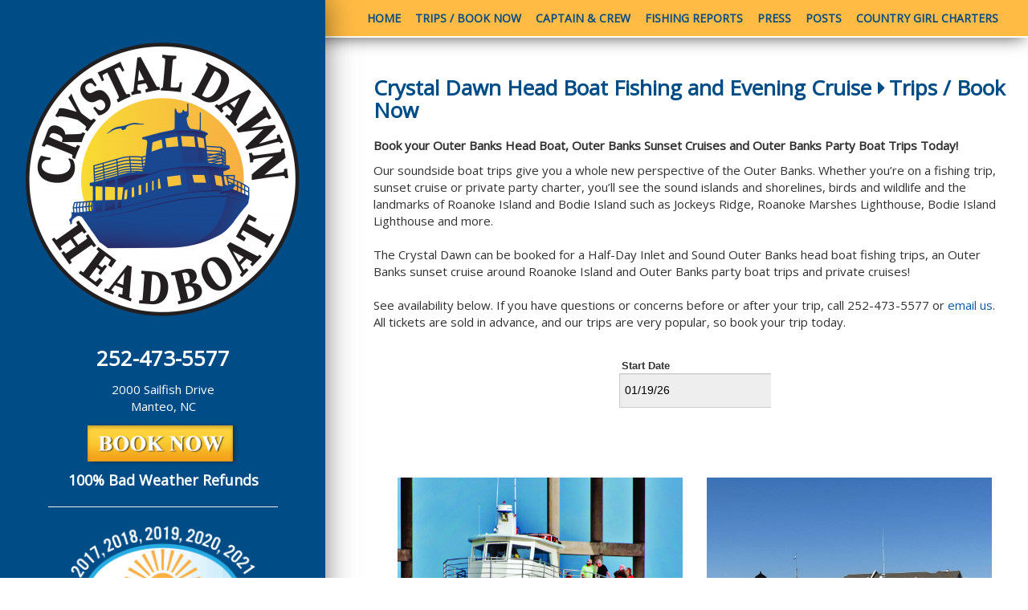

--- FILE ---
content_type: text/html; charset=utf-8
request_url: https://crystaldawnheadboat.com/book
body_size: 8040
content:
<!DOCTYPE html>
<html lang="en" dir="ltr" prefix="fb: http://www.facebook.com/2008/fbml og: http://ogp.me/ns# content: http://purl.org/rss/1.0/modules/content/ dc: http://purl.org/dc/terms/ foaf: http://xmlns.com/foaf/0.1/ rdfs: http://www.w3.org/2000/01/rdf-schema# sioc: http://rdfs.org/sioc/ns# sioct: http://rdfs.org/sioc/types# skos: http://www.w3.org/2004/02/skos/core# xsd: http://www.w3.org/2001/XMLSchema#">
<head profile="http://www.w3.org/1999/xhtml/vocab">
  <meta name="viewport" content="width=device-width,initial-scale=1" />
  <!--[if IE]><![endif]-->
<link rel="dns-prefetch" href="//fonts.gstatic.com" />
<link rel="dns-prefetch" href="//fonts.googleapis.com" />
<link rel="dns-prefetch" href="//maxcdn.bootstrapcdn.com" />
<link rel="dns-prefetch" href="//cdn.jsdelivr.net" />
<link rel="dns-prefetch" href="//connect.facebook.net" />
<link rel="dns-prefetch" href="//ajax.googleapis.com" />
<link rel="dns-prefetch" href="//www.googletagmanager.com" />
<meta http-equiv="Content-Type" content="text/html; charset=utf-8" />
<meta property="fb:app_id" content="2149097238646617" />
<link rel="shortcut icon" href="https://crystaldawnheadboat.com/profiles/oneboat/themes/oneboat_destination/destinations/obxguides/favicon.ico" type="image/vnd.microsoft.icon" />
<meta name="description" content="Book your Outer Banks Head Boat, Outer Banks Sunset Cruises and Outer Banks Party Boat Trips Today! Our soundside boat trips give you a whole new perspective of" />
<meta name="keywords" content="Crystal Dawn Head Boat Fishing and Evening Cruise, outer banks" />
<meta name="referrer" content="unsafe-url" />
<meta name="generator" content="Drupal 7 (http://drupal.org)" />
<link rel="canonical" href="https://crystaldawnheadboat.com/book" />
<meta property="og:description" content="Book your Outer Banks Head Boat, Outer Banks Sunset Cruises and Outer Banks Party Boat Trips Today!..." />
<meta property="og:image" content="https://crystaldawnheadboat.com/sites/default/files/styles/ob_very_large/public/business/4770/page/bookings.png?itok=OwiSC5-w" />
<meta property="og:image:width" content="75" />
<meta property="og:image:height" content="75" />
  <title>Trips / Book Now | Crystal Dawn Head Boat Fishing and Evening Cruise | Outer Banks, NC</title>
  <link type="text/css" rel="stylesheet" href="//fonts.googleapis.com/css?family=Open+Sans|Open+Sans" media="all" />
<link type="text/css" rel="stylesheet" href="https://maxcdn.bootstrapcdn.com/font-awesome/4.7.0/css/font-awesome.min.css" media="all" />
<link type="text/css" rel="stylesheet" href="//fonts.googleapis.com/css?family=Merriweather|PT+Sans:regular,italic,700,700italic&amp;subset=latin-ext" media="all" />
<link type="text/css" rel="stylesheet" href="//cdn.jsdelivr.net/bootstrap/3.3.5/css/bootstrap.min.css" media="all" />
<link type="text/css" rel="stylesheet" href="https://crystaldawnheadboat.com/sites/default/files/advagg_css/css__Sqorolb9Un3Kd7UrXrLY8rknl-ur6Egt0NrxgJEV3BE__HCqj6caP40tkFgGGXkJ--QCM7OiPFdHS55amYlLcT9U__WpGhimGoigMzdFB5bS2uHo1oZVKfM7lMUT_LJxuYv2A.css" media="all" />
<link type="text/css" rel="stylesheet" href="https://crystaldawnheadboat.com/sites/default/files/advagg_css/css__rG1NsY_YlfKShOaWsBqzD7nuc4C7KnI-Hj0ffPX-GBw__yEDV9UndChWMGqQoKyEhP1Iq_ptihM3109rJXnIen_s__WpGhimGoigMzdFB5bS2uHo1oZVKfM7lMUT_LJxuYv2A.css" media="all" />
<link type="text/css" rel="stylesheet" href="https://crystaldawnheadboat.com/sites/default/files/advagg_css/css__PFzhivsRyaZedcqFPew8965WTXSB105E783fHmm4Myo__gj0vTR8h2eYbODXz1u9oa1G-jUAVkN61Nh7iWtQ0amY__WpGhimGoigMzdFB5bS2uHo1oZVKfM7lMUT_LJxuYv2A.css" media="all" />
<link type="text/css" rel="stylesheet" href="/business/4770/custom.css?t=1751050516&amp;t8z6wp" media="all" />
  <!-- HTML5 element support for IE6-8 -->
  <!--[if lt IE 9]>
    <script src="//html5shiv.googlecode.com/svn/trunk/html5.js"></script>
  <![endif]-->
  <script src="//ajax.googleapis.com/ajax/libs/jquery/2.1.4/jquery.min.js"></script>
<script>
<!--//--><![CDATA[//><!--
;function advagg_mod_1(){advagg_mod_1.count=++advagg_mod_1.count||1;try{if(advagg_mod_1.count<=40){window.jQuery||document.write("<script src='/profiles/oneboat/modules/contrib/jquery_update/replace/jquery/2.1/jquery.min.js'>\x3C/script>");advagg_mod_1.count=100}}catch(d){if(advagg_mod_1.count>=40){throw d}
else{window.setTimeout(advagg_mod_1,250)}}};function advagg_mod_1_check(){if(window.jQuery&&window.Drupal&&window.Drupal.settings){advagg_mod_1()}
else{window.setTimeout(advagg_mod_1_check,250)}};advagg_mod_1_check();
//--><!]]>
</script>
<script src="https://crystaldawnheadboat.com/sites/default/files/advagg_js/js__H5AFmq1RrXKsrazzPq_xPQPy4K0wUKqecPjczzRiTgQ__wor4r9P8YTtQ7p6fbywTetZ47Z_orumIfrrhgxrpLus__WpGhimGoigMzdFB5bS2uHo1oZVKfM7lMUT_LJxuYv2A.js"></script>
<script src="https://crystaldawnheadboat.com/sites/default/files/advagg_js/js__jY3-3CF_aW2-zV7M-ZJG0aboHTCHOpI0LqsoubNNRFI__U6WJxWRc0zmUo4u6x5jGB2JqiPWagQBpDHTZSHCDjaE__WpGhimGoigMzdFB5bS2uHo1oZVKfM7lMUT_LJxuYv2A.js"></script>
<script src="https://crystaldawnheadboat.com/sites/default/files/advagg_js/js__o_se2btXIO2vuZuRTbwtqM1ewvX57EZp3cUmrlZsaIM__JUH8b6bPvel4cZj72k5kLzA0izFLh9xsUzioK6O6Zl8__WpGhimGoigMzdFB5bS2uHo1oZVKfM7lMUT_LJxuYv2A.js"></script>
<script async="async" src="https://www.googletagmanager.com/gtag/js?id=UA-318206-75"></script>
<script>
<!--//--><![CDATA[//><!--
jQuery.extend(Drupal.settings, {"basePath":"\/","pathPrefix":"","setHasJsCookie":0,"ajaxPageState":{"theme":"swiss_site_equus","theme_token":"Ubk9LL1J9w_hqfq_HQVNV4VveLr4A8bIn9RuKWLy59E","jquery_version":"2.1","css":{"http:\/\/fonts.googleapis.com\/css?family=Open+Sans|Open+Sans":1,"https:\/\/maxcdn.bootstrapcdn.com\/font-awesome\/4.7.0\/css\/font-awesome.min.css":1,"\/\/fonts.googleapis.com\/css?family=Merriweather|PT+Sans:regular,italic,700,700italic\u0026subset=latin-ext":1,"\/\/cdn.jsdelivr.net\/bootstrap\/3.3.5\/css\/bootstrap.min.css":1,"modules\/system\/system.base.css":1,"profiles\/oneboat\/modules\/contrib\/calendar\/css\/calendar_multiday.css":1,"profiles\/oneboat\/modules\/contrib\/colorbox_node\/colorbox_node.css":1,"profiles\/oneboat\/modules\/contrib\/date\/date_repeat_field\/date_repeat_field.css":1,"modules\/field\/theme\/field.css":1,"profiles\/oneboat\/modules\/contrib\/field_collection_ajax\/css\/field-collection-ajax.css":1,"modules\/node\/node.css":1,"profiles\/oneboat\/modules\/contrib\/video_filter\/video_filter.css":1,"profiles\/oneboat\/modules\/contrib\/views\/css\/views.css":1,"profiles\/oneboat\/modules\/contrib\/colorbox\/styles\/default\/colorbox_style.css":1,"profiles\/oneboat\/modules\/contrib\/ctools\/css\/ctools.css":1,"profiles\/oneboat\/modules\/contrib\/addressfield\/addressfield.css":1,"profiles\/oneboat\/themes\/bootstrap\/css\/3.3.5\/overrides.min.css":1,"profiles\/oneboat\/themes\/oneboat_bootstrap\/css\/style.css":1,"profiles\/oneboat\/themes\/oneboat_swiss_site_bootstrap\/css\/swiss.css":1,"profiles\/oneboat\/themes\/swiss_site_equus\/css\/equus.css":1,"\/business\/4770\/custom.css?t=1751050516":1},"js":{"\/\/cdn.jsdelivr.net\/bootstrap\/3.3.5\/js\/bootstrap.min.js":1,"misc\/jquery-extend-3.4.0.js":1,"misc\/jquery-html-prefilter-3.5.0-backport.js":1,"misc\/form-single-submit.js":1,"profiles\/oneboat\/modules\/contrib\/jquery_update\/js\/jquery_update.js":1,"profiles\/oneboat\/modules\/contrib\/admin_menu\/admin_devel\/admin_devel.js":1,"profiles\/oneboat\/libraries\/colorbox\/jquery.colorbox-min.js":1,"profiles\/oneboat\/modules\/contrib\/colorbox\/js\/colorbox.js":1,"profiles\/oneboat\/modules\/contrib\/colorbox\/styles\/default\/colorbox_style.js":1,"profiles\/oneboat\/modules\/contrib\/colorbox\/js\/colorbox_load.js":1,"profiles\/oneboat\/modules\/contrib\/colorbox\/js\/colorbox_inline.js":1,"profiles\/oneboat\/modules\/features\/oneboat_system\/js\/click-tracking.js":1,"profiles\/oneboat\/modules\/contrib\/field_group\/field_group.js":1,"profiles\/oneboat\/modules\/contrib\/google_analytics\/googleanalytics.js":1,"profiles\/oneboat\/modules\/features\/oneboat_system\/js\/imp.js":1,"profiles\/oneboat\/modules\/features\/oneboat_system\/js\/jquery.visible.min.js":1,"profiles\/oneboat\/modules\/features\/oneboat_layout\/js\/toggle-login.js":1,"profiles\/oneboat\/themes\/bootstrap\/js\/misc\/_progress.js":1,"profiles\/oneboat\/modules\/contrib\/colorbox_node\/colorbox_node.js":1,"profiles\/oneboat\/themes\/oneboat_bootstrap\/scripts.js":1,"https:\/\/connect.facebook.net\/en_US\/all.js":1,"profiles\/oneboat\/modules\/custom\/single_db_sso\/js\/sso-status.js":1,"profiles\/oneboat\/modules\/contrib\/addthis\/addthis.js":1,"profiles\/oneboat\/modules\/features\/ct_business\/js\/facebook-canvas-resize.js":1,"profiles\/oneboat\/themes\/bootstrap\/js\/bootstrap.js":1,"\/\/ajax.googleapis.com\/ajax\/libs\/jquery\/2.1.4\/jquery.min.js":1,"misc\/jquery.once.js":1,"misc\/drupal.js":1,"misc\/ajax.js":1,"profiles\/oneboat\/themes\/bootstrap\/js\/misc\/ajax.js":1,"https:\/\/www.googletagmanager.com\/gtag\/js?id=UA-318206-75":1}},"colorbox":{"opacity":"0.85","current":"{current} of {total}","previous":"\u00ab Prev","next":"Next \u00bb","close":"Close","maxWidth":"98%","maxHeight":"98%","fixed":true,"mobiledetect":false,"mobiledevicewidth":"725px","file_public_path":"\/sites\/default\/files","specificPagesDefaultValue":"admin*\nimagebrowser*\nimg_assist*\nimce*\nnode\/add\/*\nnode\/*\/edit\nprint\/*\nprintpdf\/*\nsystem\/ajax\nsystem\/ajax\/*"},"field_group":{"hidden":"business_sidebar","div":"business_sidebar"},"googleanalytics":{"account":["UA-318206-75","G-DDKHR8JQ6B","UA-103338049-1","G-04H758WGSC","UA-318206-29","G-PRM4GN0K8V"],"trackOutbound":1,"trackMailto":1,"trackDownload":1,"trackDownloadExtensions":"7z|aac|arc|arj|asf|asx|avi|bin|csv|doc(x|m)?|dot(x|m)?|exe|flv|gif|gz|gzip|hqx|jar|jpe?g|js|mp(2|3|4|e?g)|mov(ie)?|msi|msp|pdf|phps|png|ppt(x|m)?|pot(x|m)?|pps(x|m)?|ppam|sld(x|m)?|thmx|qtm?|ra(m|r)?|sea|sit|tar|tgz|torrent|txt|wav|wma|wmv|wpd|xls(x|m|b)?|xlt(x|m)|xlam|xml|z|zip","trackColorbox":1},"single_db_sso":{"primary_host":"obxguides.com","status_check_url":"https:\/\/obxguides.com\/single-db-sso\/status","login_url":"\/single-db-sso\/login\/"},"oneboat_system":{"url":"https:\/\/crystaldawnheadboat.com\/imp","send_interval":10,"host_nid":"20082","site_nid":"29"},"urlIsAjaxTrusted":{"https:\/\/crystaldawnheadboat.com\/book":true},"colorbox_node":{"width":"600px","height":"600px"},"ogContext":{"groupType":"node","gid":"4770"},"bootstrap":{"anchorsFix":"0","anchorsSmoothScrolling":"0","formHasError":1,"popoverEnabled":"1","popoverOptions":{"animation":1,"html":0,"placement":"right","selector":"","trigger":"click","triggerAutoclose":1,"title":"","content":"","delay":0,"container":"body"},"tooltipEnabled":"1","tooltipOptions":{"animation":1,"html":0,"placement":"auto top","selector":"","trigger":"hover focus","delay":0,"container":"body"}}});
//--><!]]>
</script>
</head>
<body class="html not-front not-logged-in one-sidebar sidebar-second page-node page-node- page-node-20082 node-type-business-page og-context og-context-node og-context-node-4770 chrome-standalone live-content" >
  <div id="skip-link">
    <a href="#main-content" class="element-invisible element-focusable">Skip to main content</a>
  </div>
    <? // Equus Page Template ?>
<div class="equus-shim"></div>
  <div class="region region-navigation">
    <section id="block-ct-business-business-navigation" class="block block-ct-business clearfix">

      
  <nav id="access" role="navigation">
  <div class="navbar">
    <div class="navbar-inner container">
      <div id="nav-container" class="container">
        <a class="btn btn-navbar" data-toggle="collapse" data-target=".nav-collapse">
          <span class="icon-bar"></span>
          <span class="icon-bar"></span>
          <span class="icon-bar"></span>
        </a>
        <div class="nav-collapse">
          <div class="menu-main-menu-container"><ul><li><a href="https://crystaldawnheadboat.com/about">Home</a></li>
<li><a href="https://crystaldawnheadboat.com/book" class="active">Trips / Book Now</a></li>
<li><a href="https://crystaldawnheadboat.com/captain-crew">Captain &amp; Crew</a></li>
<li><a href="https://crystaldawnheadboat.com/fishing-reports">Fishing Reports</a></li>
<li><a href="https://crystaldawnheadboat.com/press">Press</a></li>
<li><a href="https://crystaldawnheadboat.com/posts">Posts</a></li>
<li><a href="https://obxguides.com/countrygirlcharters?utm_source=OBTW&amp;utm_medium=el_mi_links&amp;utm_campaign=referral" class="tracked-link" data-tracking-param="EL - Crystal Dawn Head Boat Fishing and Evening Cruise - https://obxguides.com/countrygirlcharters" target="_blank">Country Girl Charters</a></li>
</ul></div></div></div></div></div></nav>
</section>
  </div>
<div class="banner-wrap">
  <div class="left-shim"></div>
    <div class="region region-header">
    <section id="block-ct-business-business-header-content" class="block block-ct-business clearfix">

      
  <div class="ob-banner ob-business-banner"><img class="ob-banner-small img-responsive" typeof="foaf:Image" src="https://crystaldawnheadboat.com/sites/default/files/business/4770/banner/crystaldawn-600x400-2.jpg" width="600" height="400" alt="Crystal Dawn Head Boat Fishing and Evening Cruise" title="" /></div>
</section>
  </div>
</div>
<div class="">

  <div id="left-side">
    <div id="header">
      <div class="logo"><a href="https://crystaldawnheadboat.com/"><img typeof="foaf:Image" class="img-responsive" src="https://crystaldawnheadboat.com/sites/default/files/styles/featured_item/public/business/4770/logo/crystal-dawn-logo-18-final.png?itok=2dGo8ts4" width="350" height="348" alt="Crystal Dawn Head Boat Fishing and Evening Cruise" title="Crystal Dawn Head Boat Fishing and Evening Cruise" /></a></div>
          </div>
                <div class="region region-sidebar-second">
    <section id="block-ct-business-business-sidebar-primary" class="block block-ct-business clearfix">

      
  <article id="node-4770" class="node node-business node-business_sidebar clearfix" about="https://crystaldawnheadboat.com/" typeof="sioc:Item foaf:Document">
    <header>
            <h2><a href="https://crystaldawnheadboat.com/">Crystal Dawn Head Boat Fishing and Evening Cruise</a></h2>
        <span property="dc:title" content="Crystal Dawn Head Boat Fishing and Evening Cruise" class="rdf-meta element-hidden"></span>      </header>
    <div id="node-business-business-sidebar-group-contact-info"><h3><span>Contact us</span></h3><div class="field field-name-field-location field-type-field-collection field-label-hidden"><div class="field-items"><div class="field-item even"><div  about="https://crystaldawnheadboat.com/field-collection/field-location/3115">
  <div class="content">
    <div class="field field-name-field-phone field-type-phone field-label-hidden"><div class="field-items"><div class="field-item even">(252) 473-5577</div></div></div><div class="field field-name-field-address field-type-addressfield field-label-hidden"><div class="field-items"><div class="field-item even"><div class="street-block"><div class="thoroughfare">2000 Sailfish Drive</div></div><div class="addressfield-container-inline locality-block country-US"><span class="locality">Manteo</span></div></div></div></div><div class="field field-map-directions"><a href="https://crystaldawnheadboat.com/locations">Click here for hours, map, and directions</a></div>  </div>
</div>
</div></div></div><div class="field field-name-field-website field-type-link-field field-label-hidden"><div class="field-items"><div class="field-item even"><a href="https://crystaldawnheadboat.com/?utm_source=OBTW&amp;utm_medium=el_mi_links&amp;utm_campaign=referral" target="_blank">Visit Our Website</a></div></div></div><div class="field field-name-field-email-address field-type-email field-label-hidden"><div class="field-items"><div class="field-item even"><a href="mailto:info@crystaldawnheadboat.com">Email us</a></div></div></div></div>    <footer>
          </footer>
    </article>
<div class="sidebar-custom"><div class="main-cta">
	<p style="font-size: 26px; font-weight: bold;">252-473-5577</p>

	<p>2000 Sailfish Drive<br />
		Manteo, NC</p>

	<p><a href="https://crystaldawnheadboat.com/book#block-system-main"><img alt="Crystal Dawn Book " src="https://crystaldawnheadboat.com/sites/default/files/business/4770/custom/booknow-b.png" style="width: 195px; height: 59px;" /></a></p>
</div>

<p style="font-size: 18px; font-weight: bold;">100% Bad Weather Refunds</p>
<!--
<div class="video-responsive">
	<p><iframe allow="accelerometer; autoplay; encrypted-media; gyroscope; picture-in-picture" allowfullscreen="" frameborder="0" height="506" src="https://www.youtube.com/embed/BExh7uRVuFc?rel=0&amp;autoplay=1&amp;mute=1" width="900"></iframe></p>
</div>


<p>&nbsp;</p>

<div class="fb-page" data-adapt-container-width="true" data-height="350" data-hide-cover="false" data-href="https://www.facebook.com/crystaldawncharters" data-show-facepile="false" data-small-header="true" data-tabs="timeline" data-width="300">
	<blockquote cite="https://www.facebook.com/crystaldawncharters" class="fb-xfbml-parse-ignore"><font color="#fff"><a href="https://www.facebook.com/crystaldawncharters">Crystal Dawn</a></font></blockquote>
</div>
-->

<hr />
<p align="center" class="paragraph-header"><font color="#fff"><img alt="" src="https://crystaldawnheadboat.com/sites/default/files/business/4770/custom/best-of-the-beach-17-21-winner-logo.png" style="font-size: 2rem; width: 240px;" /></font></p>

<div class="show-medium">
	<hr />
	<p align="center" style="font-size: 26px; font-weight: bold;"><font color="#fff">Follow Us</font></p>

	<p align="center"><font color="#fff"><font color="#000000"><font color="#000000"><a href="https://www.facebook.com/crystaldawncharters" style="font-size: 1.5rem;" target="_blank"><img alt="Crystal Dawn Facebook" class="image-small" src="https://crystaldawnheadboat.com/sites/default/files/business/4770/custom/facebook.png" style="width: 40px; height: 40px; margin-left: 5px; margin-right: 5px;" /></a> </font></font><a href="https://twitter.com/fishcountrygirl" style="font-size: 1.5rem;" target="_blank"><img alt="Crystal Dawn Instagram" class="image-small" src="https://crystaldawnheadboat.com/sites/default/files/business/4770/custom/twitter.png" style="width: 40px; height: 40px;" /></a> <a href="https://www.tripadvisor.com/Attraction_Review-g60755-d656365-Reviews-Crystal_Dawn_Country_Girl_Fishing_Cruises-Manteo_Roanoke_Island_Outer_Banks_North_C.html" style="text-align: -webkit-center;" target="_blank"><img alt="Crystal Dawn Trip Advisor" class="image-small" src="https://crystaldawnheadboat.com/sites/default/files/business/4770/custom/trip_advisor.png" style="width: 40px; height: 40px; margin-left: 5px; margin-right: 5px;" /></a> </font></p>
</div>
</div>
</section>
  </div>
      </div>

  <div id="main">
        <a id="main-content"></a>
          <h1 class="breadcrumb"><div class="breadcrumbs"><a href="https://crystaldawnheadboat.com/">Crystal Dawn Head Boat Fishing and Evening Cruise</a><i class="fa fa-caret-right" aria-hidden="true"></i>Trips / Book Now</div></h1>
                                    <div class="region region-content">
    <section id="block-system-main" class="block block-system clearfix">

      
  <article id="node-20082" class="node node-business-page node-full clearfix" about="https://crystaldawnheadboat.com/book" typeof="sioc:Item foaf:Document">
    <header>
            <span property="dc:title" content="Trips / Book Now" class="rdf-meta element-hidden"></span>      </header>
    <div class="field field-name-body field-type-text-with-summary field-label-hidden"><div class="field-items"><div class="field-item even" property="content:encoded"><p><strong>Book your Outer Banks Head Boat, Outer Banks Sunset Cruises and Outer Banks Party Boat Trips Today!</strong></p>

<p>Our soundside boat trips give you a whole new perspective of the Outer Banks. Whether you’re on a fishing trip, sunset cruise or private party charter, you’ll see the sound islands and shorelines, birds and wildlife and the landmarks of Roanoke Island and Bodie Island such as Jockeys Ridge, Roanoke Marshes Lighthouse, Bodie Island Lighthouse and more. <br /><br />
	The Crystal Dawn can be booked for a Half-Day Inlet and Sound Outer Banks head boat fishing trips, an Outer Banks sunset cruise around Roanoke Island and Outer Banks party boat trips and private cruises! <br /><br />
	See availability below. If you have questions or concerns before or after your trip, call 252-473-5577 or <a href="http://info@crystaldawnheadboat.com">email us</a>.<br />
	All tickets are sold in advance, and our trips are very popular, so book your trip today.</p>
<script type="text/javascript" src="//crystaldawnheadboat.checkfront.com/lib/interface--0.js"></script>
<div id="CHECKFRONT_WIDGET_01">
	<p id="CHECKFRONT_LOADER" style="background: url('//crystaldawnheadboat.checkfront.com/images/loader.gif') left center no-repeat; padding: 5px 5px 5px 20px">Searching Availability...</p>
</div>
<script>
<!--//--><![CDATA[// ><!--

new CHECKFRONT.Widget ({
host: 'crystaldawnheadboat.checkfront.com',
target: 'CHECKFRONT_WIDGET_01',
provider: 'droplet'
}).render();

//--><!]]>
</script><noscript><a href="https://crystaldawnheadboat.checkfront.com/reserve/" style="font-size: 16px">Continue to Secure Booking System »</a></noscript></div></div></div><div class="ob-imp ob-imp-beacon" data-nid="20082" data-imp-context="single"></div>    <footer>
          </footer>
    </article>

</section>
  </div>
  </div>
</div>
  <div class="bottom">
      <div class="region region-sidebar-second">
      <div class="region region-sidebar-second">
    <section id="block-ct-business-business-sidebar-primary" class="block block-ct-business clearfix">

      
  <article id="node-4770" class="node node-business node-business_sidebar clearfix" about="https://crystaldawnheadboat.com/" typeof="sioc:Item foaf:Document">
    <header>
            <h2><a href="https://crystaldawnheadboat.com/">Crystal Dawn Head Boat Fishing and Evening Cruise</a></h2>
        <span property="dc:title" content="Crystal Dawn Head Boat Fishing and Evening Cruise" class="rdf-meta element-hidden"></span>      </header>
    <div id="node-business-business-sidebar-group-contact-info"><h3><span>Contact us</span></h3><div class="field field-name-field-location field-type-field-collection field-label-hidden"><div class="field-items"><div class="field-item even"><div  about="https://crystaldawnheadboat.com/field-collection/field-location/3115">
  <div class="content">
    <div class="field field-name-field-phone field-type-phone field-label-hidden"><div class="field-items"><div class="field-item even">(252) 473-5577</div></div></div><div class="field field-name-field-address field-type-addressfield field-label-hidden"><div class="field-items"><div class="field-item even"><div class="street-block"><div class="thoroughfare">2000 Sailfish Drive</div></div><div class="addressfield-container-inline locality-block country-US"><span class="locality">Manteo</span></div></div></div></div><div class="field field-map-directions"><a href="https://crystaldawnheadboat.com/locations">Click here for hours, map, and directions</a></div>  </div>
</div>
</div></div></div><div class="field field-name-field-website field-type-link-field field-label-hidden"><div class="field-items"><div class="field-item even"><a href="https://crystaldawnheadboat.com/?utm_source=OBTW&amp;utm_medium=el_mi_links&amp;utm_campaign=referral" target="_blank">Visit Our Website</a></div></div></div><div class="field field-name-field-email-address field-type-email field-label-hidden"><div class="field-items"><div class="field-item even"><a href="mailto:info@crystaldawnheadboat.com">Email us</a></div></div></div></div>    <footer>
          </footer>
    </article>
<div class="sidebar-custom"><div class="main-cta">
	<p style="font-size: 26px; font-weight: bold;">252-473-5577</p>

	<p>2000 Sailfish Drive<br />
		Manteo, NC</p>

	<p><a href="https://crystaldawnheadboat.com/book#block-system-main"><img alt="Crystal Dawn Book " src="https://crystaldawnheadboat.com/sites/default/files/business/4770/custom/booknow-b.png" style="width: 195px; height: 59px;" /></a></p>
</div>

<p style="font-size: 18px; font-weight: bold;">100% Bad Weather Refunds</p>
<!--
<div class="video-responsive">
	<p><iframe allow="accelerometer; autoplay; encrypted-media; gyroscope; picture-in-picture" allowfullscreen="" frameborder="0" height="506" src="https://www.youtube.com/embed/BExh7uRVuFc?rel=0&amp;autoplay=1&amp;mute=1" width="900"></iframe></p>
</div>


<p>&nbsp;</p>

<div class="fb-page" data-adapt-container-width="true" data-height="350" data-hide-cover="false" data-href="https://www.facebook.com/crystaldawncharters" data-show-facepile="false" data-small-header="true" data-tabs="timeline" data-width="300">
	<blockquote cite="https://www.facebook.com/crystaldawncharters" class="fb-xfbml-parse-ignore"><font color="#fff"><a href="https://www.facebook.com/crystaldawncharters">Crystal Dawn</a></font></blockquote>
</div>
-->

<hr />
<p align="center" class="paragraph-header"><font color="#fff"><img alt="" src="https://crystaldawnheadboat.com/sites/default/files/business/4770/custom/best-of-the-beach-17-21-winner-logo.png" style="font-size: 2rem; width: 240px;" /></font></p>

<div class="show-medium">
	<hr />
	<p align="center" style="font-size: 26px; font-weight: bold;"><font color="#fff">Follow Us</font></p>

	<p align="center"><font color="#fff"><font color="#000000"><font color="#000000"><a href="https://www.facebook.com/crystaldawncharters" style="font-size: 1.5rem;" target="_blank"><img alt="Crystal Dawn Facebook" class="image-small" src="https://crystaldawnheadboat.com/sites/default/files/business/4770/custom/facebook.png" style="width: 40px; height: 40px; margin-left: 5px; margin-right: 5px;" /></a> </font></font><a href="https://twitter.com/fishcountrygirl" style="font-size: 1.5rem;" target="_blank"><img alt="Crystal Dawn Instagram" class="image-small" src="https://crystaldawnheadboat.com/sites/default/files/business/4770/custom/twitter.png" style="width: 40px; height: 40px;" /></a> <a href="https://www.tripadvisor.com/Attraction_Review-g60755-d656365-Reviews-Crystal_Dawn_Country_Girl_Fishing_Cruises-Manteo_Roanoke_Island_Outer_Banks_North_C.html" style="text-align: -webkit-center;" target="_blank"><img alt="Crystal Dawn Trip Advisor" class="image-small" src="https://crystaldawnheadboat.com/sites/default/files/business/4770/custom/trip_advisor.png" style="width: 40px; height: 40px; margin-left: 5px; margin-right: 5px;" /></a> </font></p>
</div>
</div>
</section>
  </div>
  </div>
  </div>
<footer class="footer">
  <div class="copyright">
          2000 Sailfish Drive | Manteo, NC 27954 | (252) 473-5577      <br />&copy; Crystal Dawn Head Boat Fishing and Evening Cruise 2026. All rights reserved.
  <br /><p>Powered by the <a href="https://oneboat.com" title="OneBoat">OneBoat<sup>&reg;</sup></a> Community Content Management System. By working together we achieve more than by working alone.</p>
  </div>
  <div class="clearfix">
      <div class="region region-footer">
    <section id="block-user-login" class="block block-user clearfix">

        <div class="block-title">User login</div>
    
  <form action="https://crystaldawnheadboat.com/book" method="post" id="user-login-form" accept-charset="UTF-8"><div><a  class="fboauth-popup facebook-action-connect" rel="nofollow" href="https://www.facebook.com/v21.0/dialog/oauth?client_id=2149097238646617&redirect_uri=https%3A//obxguides-fb.oneboat.com/fboauth/connect&display=popup&scope=email&state=a%3A1%3A%7Bs%3A11%3A%22destination%22%3Bs%3A36%3A%22https%3A//crystaldawnheadboat.com/book%22%3B%7D"><img src="https://www.facebook.com/images/fbconnect/login-buttons/connect_light_medium_short.gif" alt="Facebook Connect button" /></a><div class="form-item form-item-name form-type-textfield form-group"> <label class="control-label" for="edit-name">Username <span class="form-required" title="This field is required.">*</span></label>
<input class="form-control form-text required" type="text" id="edit-name" name="name" value="" size="15" maxlength="60" /></div><div class="form-item form-item-pass form-type-password form-group"> <label class="control-label" for="edit-pass">Password <span class="form-required" title="This field is required.">*</span></label>
<input class="form-control form-text required" type="password" id="edit-pass" name="pass" size="15" maxlength="128" /></div><ul><li><a href="https://crystaldawnheadboat.com/user/password" title="Reset a forgotten password.">Forgot password</a></li>
</ul><input type="hidden" name="form_build_id" value="form-BcU-xiXRuYU_iAXtwu4jrVLNL6c3XcUkOO-1fIHjFck" />
<input type="hidden" name="form_id" value="user_login_block" />
<div class="form-actions form-wrapper form-group" id="edit-actions"><button type="submit" id="edit-submit" name="op" value="Log in" class="btn btn-default form-submit">Log in</button>
</div></div></form>
</section>
  </div>
  </div>
</footer>
    <div class="region region-page-bottom">
    <div id="fb-root"></div>
<script>(function(d, s, id) {
  var js, fjs = d.getElementsByTagName(s)[0];
  if (d.getElementById(id)) return;
  js = d.createElement(s); js.id = id;
  js.src = "//connect.facebook.net/en_US/sdk.js#xfbml=1&version=v2.7&appId=2149097238646617";
  fjs.parentNode.insertBefore(js, fjs);
}(document, 'script', 'facebook-jssdk'));</script>  </div>
<script src="//cdn.jsdelivr.net/bootstrap/3.3.5/js/bootstrap.min.js"></script>
<script src="https://crystaldawnheadboat.com/sites/default/files/advagg_js/js__ClHsl_db6T7jggX26XvnSPZaMv1Dv_XS7CS-ye2OaVg__YBzJ75ajIt9pp8p4MBUKmJK7rnr6Rea_3oLhd1lWYFQ__WpGhimGoigMzdFB5bS2uHo1oZVKfM7lMUT_LJxuYv2A.js"></script>
<script>
<!--//--><![CDATA[//><!--
window.dataLayer = window.dataLayer || [];function gtag(){dataLayer.push(arguments)};gtag("js", new Date());gtag("set", "developer_id.dMDhkMT", true);gtag("config", "UA-318206-75", {"Business":"crystal-dawn","groups":"default","anonymize_ip":true});gtag("config", "G-DDKHR8JQ6B", {"Business":"crystal-dawn","groups":"default","anonymize_ip":true});gtag("config", "UA-103338049-1", {"Business":"crystal-dawn","groups":"default","anonymize_ip":true});gtag("config", "G-04H758WGSC", {"Business":"crystal-dawn","groups":"default","anonymize_ip":true});gtag("config", "UA-318206-29", {"Business":"crystal-dawn","groups":"default","anonymize_ip":true});gtag("config", "G-PRM4GN0K8V", {"Business":"crystal-dawn","groups":"default","anonymize_ip":true});setTimeout("gtag('event', '30 seconds', {'send_to': 'default', 'event_category': 'adj bounce rate'})", 30000);
//--><!]]>
</script>
<script src="https://connect.facebook.net/en_US/all.js"></script>
<script src="https://crystaldawnheadboat.com/sites/default/files/advagg_js/js__aT9UztQbF557ZRXcA5ynAcHI2NjZ1PaFlnpVEq_v7Kg__t_h8YNZcVf6Ti9rCrwzWve9BH7O_c5mtBARq_xcAA6s__WpGhimGoigMzdFB5bS2uHo1oZVKfM7lMUT_LJxuYv2A.js"></script>
<script src="https://crystaldawnheadboat.com/sites/default/files/advagg_js/js__7h7WgOUu7lWH8TH6z3yoUtkq_51o-RBTkUpASCqdqi0__5pWByCSRwqbOBJaMPsumH-tFSQOAyWkJ9hD4ugidjsY__WpGhimGoigMzdFB5bS2uHo1oZVKfM7lMUT_LJxuYv2A.js"></script>
</body>
</html>


--- FILE ---
content_type: text/css;charset=UTF-8
request_url: https://crystaldawnheadboat.com/business/4770/custom.css?t=1751050516&t8z6wp
body_size: 248
content:
/* Custom CSS for crystal-dawn */
body { font-family: 'Open Sans'; color: #313131; }
h1, h2, h3, h4, h5, h6, .h1, .h2, .h3, .h4, .h5, .h6,
    .paragraph-header,
    .breadcrumb,
    .node-teaser .field-type-taxonomy-term-reference .field-label, .page-node .field-type-taxonomy-term-reference .field-label,
    .node-teaser .field-type-taxonomy-term-reference ul.links, .page-node .field-type-taxonomy-term-reference ul.links, .page-node .node-business_sidebar .field-label-above .field-label { font-family: 'Open Sans'; color: #004c86; }
body, body.business-home { background-color: #fff; }
.crystaldawnboxes1 {
    display: flex;
    flex-wrap: wrap;
    align-content: flex-start;
}
.crystaldawnboxes1 .crystaldawnboxdiv {
    margin: 3px;
    flex-basis: 175px;
    flex-grow: 1;
    max-width: 175px;
}
.crystaldawnboxes {
    display: grid;
    grid-gap: 5px;
    grid-template-columns: repeat(auto-fit, minmax(175px, 1fr));
    grid-template-rows: repeat(2, auto);
}
#left-side {
background: #004c86;
}
body {
    background:  #fff
}
#access a {
 color: #fff;
 font-size: 14px;
}
#access a {
    color: #004c86;
    padding: 0 7px;
    line-height: 45px;
}
.region-navigation {
    background: #ffbb43;
}
h1.breadcrumb {
    color: #004c86;
}
h1.breadcrumb {
    font-size: 38px;
    font-size: 2.6rem;
    padding-top: 45px;
}
h1.breadcrumb a {
    color: #004c86;
}
.app-type-coupon .row .coupon {
    background: #ececec;
}
.btn-primary {
    color: #fff;
    background-color: #337ab7;
    border-color: #fff;
}
.app-type-coupon .row .coupon .btn-primary {
    background: #efa31d;
}
h2 a {
    color: #004c86;
}
.bottom {
    background: #004c86;
}
.video-responsive{
overflow:hidden;
padding-bottom:56.25%;
position:relative;
height:0;
}
.video-responsive iframe{
left:0;
top:0;
height:100%;
width:100%;
position:absolute;
}

--- FILE ---
content_type: text/javascript;charset=UTF-8
request_url: https://obxguides.com/single-db-sso/status?callback=jQuery214003249189283095344_1768767925581&site=https%3A%2F%2Fcrystaldawnheadboat.com%2F&_=1768767925582
body_size: -213
content:
jQuery214003249189283095344_1768767925581("0");

--- FILE ---
content_type: text/plain
request_url: https://www.google-analytics.com/j/collect?v=1&_v=j102&a=371473793&t=pageview&_s=1&dl=https%3A%2F%2Fcrystaldawnheadboat.checkfront.com%2Freserve%2F%3Finline%3D1%26provider%3Ddroplet%26ssl%3D1%26src%3Dhttps%253A%252F%252Fcrystaldawnheadboat.com%261768767926079&dr=https%3A%2F%2Fcrystaldawnheadboat.com%2Fbook&dp=%2Fcheckfront%2Freserve%2F&ul=en-us%40posix&dt=Book%20Now%20%7C%20Crystal%20Dawn%20Headboat&sr=1280x720&vp=&_u=KGBAAEATAAAAACAAIC~&jid=249441509&gjid=542634609&cid=955081588.1768767929&tid=UA-103338049-1&_gid=1855020153.1768767929&_r=1&_slc=1&z=1088626710
body_size: -553
content:
2,cG-L7RYXP3ZSM

--- FILE ---
content_type: application/javascript
request_url: https://crystaldawnheadboat.checkfront.com/reserve/lib/jquery.YTPlayer--2026011396737.js
body_size: 7776
content:
var ytp=ytp||{};function onYouTubePlayerAPIReady(){ytp.YTAPIReady||(ytp.YTAPIReady=!0,jQuery(document).trigger("YTAPIReady"))}
(function(b,v){var g=navigator.userAgent;if(!b.browser){b.browser={};b.browser.mozilla=!1;b.browser.webkit=!1;b.browser.opera=!1;b.browser.safari=!1;b.browser.chrome=!1;b.browser.msie=!1;b.browser.ua=g;b.browser.name=navigator.appName;b.browser.fullVersion=""+parseFloat(navigator.appVersion);b.browser.majorVersion=parseInt(navigator.appVersion,10);var w,m,y;-1!=(m=g.indexOf("Opera"))?(b.browser.opera=!0,b.browser.name="Opera",b.browser.fullVersion=g.substring(m+6),-1!=(m=g.indexOf("Version"))&&(b.browser.fullVersion=
g.substring(m+8))):-1!=(m=g.indexOf("MSIE"))?(b.browser.msie=!0,b.browser.name="Microsoft Internet Explorer",b.browser.fullVersion=g.substring(m+5)):-1!=g.indexOf("Trident")?(b.browser.msie=!0,b.browser.name="Microsoft Internet Explorer",w=g.indexOf("rv:")+3,b.browser.fullVersion=g.substring(w,w+4)):-1!=(m=g.indexOf("Chrome"))?(b.browser.webkit=!0,b.browser.chrome=!0,b.browser.name="Chrome",b.browser.fullVersion=g.substring(m+7)):-1!=(m=g.indexOf("Safari"))?(b.browser.webkit=!0,b.browser.safari=!0,
b.browser.name="Safari",b.browser.fullVersion=g.substring(m+7),-1!=(m=g.indexOf("Version"))&&(b.browser.fullVersion=g.substring(m+8))):-1!=(m=g.indexOf("AppleWebkit"))?(b.browser.webkit=!0,b.browser.name="Safari",b.browser.fullVersion=g.substring(m+7),-1!=(m=g.indexOf("Version"))&&(b.browser.fullVersion=g.substring(m+8))):-1!=(m=g.indexOf("Firefox"))?(b.browser.mozilla=!0,b.browser.name="Firefox",b.browser.fullVersion=g.substring(m+8)):(w=g.lastIndexOf(" ")+1)<(m=g.lastIndexOf("/"))&&(b.browser.name=
g.substring(w,m),b.browser.fullVersion=g.substring(m+1),b.browser.name.toLowerCase()==b.browser.name.toUpperCase()&&(b.browser.name=navigator.appName));-1!=(y=b.browser.fullVersion.indexOf(";"))&&(b.browser.fullVersion=b.browser.fullVersion.substring(0,y));-1!=(y=b.browser.fullVersion.indexOf(" "))&&(b.browser.fullVersion=b.browser.fullVersion.substring(0,y));b.browser.majorVersion=parseInt(""+b.browser.fullVersion,10);isNaN(b.browser.majorVersion)&&(b.browser.fullVersion=""+parseFloat(navigator.appVersion),
b.browser.majorVersion=parseInt(navigator.appVersion,10));b.browser.version=b.browser.majorVersion}b.browser.android=/Android/i.test(g);b.browser.blackberry=/BlackBerry|BB|PlayBook/i.test(g);b.browser.ios=/iPhone|iPad|iPod|webOS/i.test(g);b.browser.operaMobile=/Opera Mini/i.test(g);b.browser.kindle=/Kindle|Silk/i.test(g);b.browser.windowsMobile=/IEMobile|Windows Phone/i.test(g);b.browser.mobile=b.browser.android||b.browser.blackberry||b.browser.ios||b.browser.windowsMobile||b.browser.operaMobile||
b.browser.kindle;b.fn.CSSAnimate=function(a,c,f,e,n){function g(a){return a.replace(/([A-Z])/g,function(a){return"-"+a.toLowerCase()})}function l(a,b){return"string"!==typeof a||a.match(/^[\-0-9\.]+$/)?""+a+b:a}b.support.CSStransition=function(){var a=(document.body||document.documentElement).style;return void 0!==a.transition||void 0!==a.WebkitTransition||void 0!==a.MozTransition||void 0!==a.MsTransition||void 0!==a.OTransition}();return this.each(function(){var k=this,q=b(this);k.id=k.id||"CSSA_"+
(new Date).getTime();var t=t||{type:"noEvent"};if(k.CSSAIsRunning&&k.eventType==t.type)k.CSSqueue=function(){q.CSSAnimate(a,c,f,e,n)};else if(k.CSSqueue=null,k.eventType=t.type,0!==q.length&&a){k.CSSAIsRunning=!0;"function"==typeof c&&(n=c,c=b.fx.speeds._default);"function"==typeof f&&(n=f,f=0);"function"==typeof e&&(n=e,e="cubic-bezier(0.65,0.03,0.36,0.72)");if("string"==typeof c)for(var d in b.fx.speeds)if(c==d){c=b.fx.speeds[d];break}else c=b.fx.speeds._default;c||(c=b.fx.speeds._default);if(b.support.CSStransition){t=
{"default":"ease","in":"ease-in",out:"ease-out","in-out":"ease-in-out",snap:"cubic-bezier(0,1,.5,1)",easeOutCubic:"cubic-bezier(.215,.61,.355,1)",easeInOutCubic:"cubic-bezier(.645,.045,.355,1)",easeInCirc:"cubic-bezier(.6,.04,.98,.335)",easeOutCirc:"cubic-bezier(.075,.82,.165,1)",easeInOutCirc:"cubic-bezier(.785,.135,.15,.86)",easeInExpo:"cubic-bezier(.95,.05,.795,.035)",easeOutExpo:"cubic-bezier(.19,1,.22,1)",easeInOutExpo:"cubic-bezier(1,0,0,1)",easeInQuad:"cubic-bezier(.55,.085,.68,.53)",easeOutQuad:"cubic-bezier(.25,.46,.45,.94)",
easeInOutQuad:"cubic-bezier(.455,.03,.515,.955)",easeInQuart:"cubic-bezier(.895,.03,.685,.22)",easeOutQuart:"cubic-bezier(.165,.84,.44,1)",easeInOutQuart:"cubic-bezier(.77,0,.175,1)",easeInQuint:"cubic-bezier(.755,.05,.855,.06)",easeOutQuint:"cubic-bezier(.23,1,.32,1)",easeInOutQuint:"cubic-bezier(.86,0,.07,1)",easeInSine:"cubic-bezier(.47,0,.745,.715)",easeOutSine:"cubic-bezier(.39,.575,.565,1)",easeInOutSine:"cubic-bezier(.445,.05,.55,.95)",easeInBack:"cubic-bezier(.6,-.28,.735,.045)",easeOutBack:"cubic-bezier(.175, .885,.32,1.275)",
easeInOutBack:"cubic-bezier(.68,-.55,.265,1.55)"};t[e]&&(e=t[e]);var p="",r="transitionEnd";b.browser.webkit?(p="-webkit-",r="webkitTransitionEnd"):b.browser.mozilla?(p="-moz-",r="transitionend"):b.browser.opera?(p="-o-",r="otransitionend"):b.browser.msie&&(p="-ms-",r="msTransitionEnd");t=[];for(h in a){d=h;"transform"===d&&(d=p+"transform",a[d]=a[h],delete a[h]);"filter"===d&&(d=p+"filter",a[d]=a[h],delete a[h]);if("transform-origin"===d||"origin"===d)d=p+"transform-origin",a[d]=a[h],delete a[h];
"x"===d&&(d=p+"transform",a[d]=a[d]||"",a[d]+=" translateX("+l(a[h],"px")+")",delete a[h]);"y"===d&&(d=p+"transform",a[d]=a[d]||"",a[d]+=" translateY("+l(a[h],"px")+")",delete a[h]);"z"===d&&(d=p+"transform",a[d]=a[d]||"",a[d]+=" translateZ("+l(a[h],"px")+")",delete a[h]);"rotate"===d&&(d=p+"transform",a[d]=a[d]||"",a[d]+=" rotate("+l(a[h],"deg")+")",delete a[h]);"rotateX"===d&&(d=p+"transform",a[d]=a[d]||"",a[d]+=" rotateX("+l(a[h],"deg")+")",delete a[h]);"rotateY"===d&&(d=p+"transform",a[d]=a[d]||
"",a[d]+=" rotateY("+l(a[h],"deg")+")",delete a[h]);"rotateZ"===d&&(d=p+"transform",a[d]=a[d]||"",a[d]+=" rotateZ("+l(a[h],"deg")+")",delete a[h]);"scale"===d&&(d=p+"transform",a[d]=a[d]||"",a[d]+=" scale("+l(a[h],"")+")",delete a[h]);"scaleX"===d&&(d=p+"transform",a[d]=a[d]||"",a[d]+=" scaleX("+l(a[h],"")+")",delete a[h]);"scaleY"===d&&(d=p+"transform",a[d]=a[d]||"",a[d]+=" scaleY("+l(a[h],"")+")",delete a[h]);"scaleZ"===d&&(d=p+"transform",a[d]=a[d]||"",a[d]+=" scaleZ("+l(a[h],"")+")",delete a[h]);
"skew"===d&&(d=p+"transform",a[d]=a[d]||"",a[d]+=" skew("+l(a[h],"deg")+")",delete a[h]);"skewX"===d&&(d=p+"transform",a[d]=a[d]||"",a[d]+=" skewX("+l(a[h],"deg")+")",delete a[h]);"skewY"===d&&(d=p+"transform",a[d]=a[d]||"",a[d]+=" skewY("+l(a[h],"deg")+")",delete a[h]);"perspective"===d&&(d=p+"transform",a[d]=a[d]||"",a[d]+=" perspective("+l(a[h],"px")+")",delete a[h]);0>t.indexOf(d)&&t.push(g(d))}var h=t.join(","),m=function(){q.off(r+"."+k.id);clearTimeout(k.timeout);q.css(p+"transition","");"function"==
typeof n&&n(q);k.called=!0;k.CSSAIsRunning=!1;"function"==typeof k.CSSqueue&&(k.CSSqueue(),k.CSSqueue=null)},u={};b.extend(u,a);u[p+"transition-property"]=h;u[p+"transition-duration"]=c+"ms";u[p+"transition-delay"]=f+"ms";u[p+"transition-style"]="preserve-3d";u[p+"transition-timing-function"]=e;setTimeout(function(){q.one(r+"."+k.id,m);q.css(u)},1);k.timeout=setTimeout(function(){q.called||!n?(q.called=!1,k.CSSAIsRunning=!1):(q.css(p+"transition",""),n(q),k.CSSAIsRunning=!1,"function"==typeof k.CSSqueue&&
(k.CSSqueue(),k.CSSqueue=null))},c+f+100)}else{for(h in a)"transform"===h&&delete a[h],"filter"===h&&delete a[h],"transform-origin"===h&&delete a[h],"auto"===a[h]&&delete a[h];n&&"string"!==typeof n||(n="linear");q.animate(a,c,n)}}})};var x=function(a){var b;0<a.indexOf("youtu.be")?(b=a.substr(a.lastIndexOf("/")+1,a.length),b=(a=0<b.indexOf("?list=")?b.substr(b.lastIndexOf("="),b.length):null)?b.substr(0,b.lastIndexOf("?")):b):-1<a.indexOf("http")?(b=a.match(/[\\?&]v=([^&#]*)/)[1],a=0<a.indexOf("list=")?
a.match(/[\\?&]list=([^&#]*)/)[1]:null):a=(b=15<a.length?null:a)?null:a;return{videoID:b,playlistID:a}};b.mbYTPlayer={name:"jquery.mb.YTPlayer",version:"2.8.1",author:"Matteo Bicocchi",defaults:{containment:"body",ratio:"auto",videoURL:null,playlistURL:null,startAt:0,stopAt:0,autoPlay:!0,vol:100,addRaster:!1,opacity:1,quality:"default",mute:!1,loop:!0,showControls:!0,showAnnotations:!1,showYTLogo:!0,stopMovieOnClick:!1,stopMovieOnBlur:!0,realfullscreen:!0,gaTrack:!0,optimizeDisplay:!0,onReady:function(a){}},
controls:{play:"P",pause:"p",mute:"M",unmute:"A",onlyYT:"O",showSite:"R",ytLogo:"Y"},locationProtocol:"https:",buildPlayer:function(a){return this.each(function(){var c=this,f=b(c);c.loop=0;c.opt={};f.addClass("mb_YTPlayer");var e=f.data("property")&&"string"===typeof f.data("property")?JSON.parse(f.data("property")):f.data("property");"undefined"!=typeof e&&"undefined"!=typeof e.vol&&(e.vol=0==e.vol?e.vol=1:e.vol);b.extend(c.opt,b.mbYTPlayer.defaults,a,e);c.isRetina=window.retina||1<window.devicePixelRatio;
c.canGoFullScreen=!(b.browser.msie||b.browser.opera||function(){var a=!1;try{self.location.href!=top.location.href&&(a=!0)}catch(b){a=!0}return a}());c.canGoFullScreen||(c.opt.realfullscreen=!1);f.attr("id")||f.attr("id","video_"+(new Date).getTime());var n="mbYTP_"+c.id;c.isAlone=!1;c.hasFocus=!0;var g=this.opt.videoURL?x(this.opt.videoURL).videoID:f.attr("href")?x(f.attr("href")).videoID:!1,e=this.opt.videoURL?x(this.opt.videoURL).playlistID:f.attr("href")?x(f.attr("href")).playlistID:!1;c.videoID=
g;c.playlistID=e;c.opt.showAnnotations=c.opt.showAnnotations?"0":"3";var l={autoplay:0,modestbranding:1,controls:0,showinfo:0,rel:0,enablejsapi:1,version:3,playerapiid:n,origin:"*",allowfullscreen:!0,wmode:"transparent",iv_load_policy:c.opt.showAnnotations};document.createElement("video").canPlayType&&b.extend(l,{html5:1});b.browser.msie&&9>b.browser.version&&(this.opt.opacity=1);var k=b("<div/>").attr("id",n).addClass("playerBox"),e=b("<div/>").css({position:"absolute",top:0,left:0,width:"100%",
height:"100%"}).addClass("YTPOverlay");c.isSelf="self"==c.opt.containment;c.opt.containment="self"==c.opt.containment?b(this):b(c.opt.containment);c.isBackground="body"==c.opt.containment.get(0).tagName.toLowerCase();if(!c.isBackground||!v.backgroundIsInited){var q=c.opt.containment.is(b(this));c.canPlayOnMobile=q&&0==b(this).children().length;q?c.isPlayer=!0:f.hide();if(b.browser.mobile&&!c.canPlayOnMobile)f.remove();else{c.opt.addRaster?(q="dot"==c.opt.addRaster?"raster-dot":"raster",e.addClass(c.isRetina?
q+" retina":q)):e.removeClass(function(a,c){var e=c.split(" "),f=[];b.each(e,function(a,b){/raster-.*/.test(b)&&f.push(b)});f.push("retina");return f.join(" ")});q=b("<div/>").addClass("mbYTP_wrapper").attr("id","wrapper_"+n);q.css({position:"absolute",zIndex:0,minWidth:"100%",minHeight:"100%",left:0,top:0,overflow:"hidden",opacity:0});k.css({position:"absolute",zIndex:0,width:"100%",height:"100%",top:0,left:0,overflow:"hidden"});q.append(k);c.opt.containment.children().not("script, style").each(function(){"static"==
b(this).css("position")&&b(this).css("position","relative")});c.isBackground?(b("body").css({boxSizing:"border-box"}),q.css({position:"fixed",top:0,left:0,zIndex:0,webkitTransform:"translateZ(0)"}),f.hide()):"static"==c.opt.containment.css("position")&&c.opt.containment.css({position:"relative"});c.opt.containment.prepend(q);c.wrapper=q;k.css({opacity:1});b.browser.mobile||(k.after(e),c.overlay=e);if(!c.isBackground)e.on("mouseenter",function(){f.find(".mb_YTPBar").addClass("visible")}).on("mouseleave",
function(){f.find(".mb_YTPBar").removeClass("visible")});v.YTAPIReady?setTimeout(function(){b(document).trigger("YTAPIReady")},100):(b("#YTAPI").remove(),e=b("<script>\x3c/script>").attr({src:b.mbYTPlayer.locationProtocol+"//www.youtube.com/player_api?v="+b.mbYTPlayer.version,id:"YTAPI"}),b("head title").after(e));b(document).on("YTAPIReady",function(){if(!(c.isBackground&&v.backgroundIsInited||c.isInit)){if(c.isBackground&&c.opt.stopMovieOnClick)b(document).off("mousedown.ytplayer").on("mousedown.ytplayer",
function(a){a=b(a.target);(a.is("a")||a.parents().is("a"))&&f.pauseYTP()});c.isBackground&&(v.backgroundIsInited=!0);c.opt.autoPlay="undefined"==typeof c.opt.autoPlay?c.isBackground?!0:!1:c.opt.autoPlay;c.opt.vol=c.opt.vol?c.opt.vol:100;b.mbYTPlayer.getDataFromFeed(c);b(c).on("YTPChanged",function(){c.isInit||(c.isInit=!0,b.browser.mobile&&c.canPlayOnMobile?new YT.Player(n,{videoId:c.videoID.toString(),height:"100%",width:"100%",videoId:c.videoID,events:{onReady:function(a){c.player=a.target;k.css({opacity:1});
c.wrapper.css({opacity:c.opt.opacity});f.optimizeDisplay()},onStateChange:function(){}}}):new YT.Player(n,{videoId:c.videoID.toString(),playerVars:l,events:{onReady:function(a){c.player=a.target;if(!c.isReady){c.isReady=!0;c.playerEl=c.player.getIframe();f.optimizeDisplay();c.videoID=g;b(window).on("resize.YTP",function(){f.optimizeDisplay()});c.opt.showControls&&b(c).buildYTPControls();var d=c.opt.startAt?c.opt.startAt:1;c.player.setVolume(0);b(c).muteYTPVolume();b.mbYTPlayer.checkForState(c);c.checkForStartAt=
setInterval(function(){if($.contains(document,c)){var a=c.player.getVideoLoadedFraction()>d/c.player.getDuration();if(0<c.player.getDuration()&&c.player.getCurrentTime()>=d&&a){clearInterval(c.checkForStartAt);c.player.setVolume(0);b(c).muteYTPVolume();if("function"==typeof c.opt.onReady)c.opt.onReady(c);c.opt.mute||b(c).unmuteYTP();c.player.pauseVideo();setTimeout(function(){c.canTrigger=!0;c.opt.autoPlay?(f.playYTP(),f.css("background-image","none"),c.wrapper.CSSAnimate({opacity:c.isAlone?1:c.opt.opacity},
2E3)):c.player.pauseVideo()},100)}else c.player.playVideo(),c.player.seekTo(d,!0);a=b.Event("YTPReady");b(c).trigger(a)}else $(c).playerDestroy()},1E3);a=b.Event("YTPUnstarted");a.time=c.player.time;c.canTrigger&&b(c).trigger(a)}},onStateChange:function(a){if("function"==typeof a.target.getPlayerState&&(a=a.target.getPlayerState(),c.state!=a)){c.state=a;var d=b("#controlBar_"+c.id),e;switch(a){case -1:e="YTPUnstarted";break;case 0:e="YTPEnd";break;case 1:e="YTPStart";d.find(".mb_YTPPlaypause").html(b.mbYTPlayer.controls.pause);
"undefined"!=typeof _gaq&&eval(c.opt.gaTrack)&&_gaq.push(["_trackEvent","YTPlayer","Play",c.videoTitle||c.videoID.toString()]);"undefined"!=typeof ga&&eval(c.opt.gaTrack)&&ga("send","event","YTPlayer","play",c.videoTitle||c.videoID.toString());break;case 2:e="YTPPause";d.find(".mb_YTPPlaypause").html(b.mbYTPlayer.controls.play);break;case 3:b.browser.chrome||c.player.setPlaybackQuality(c.opt.quality);e="YTPBuffering";b.browser.chrome||c.player.setPlaybackQuality(c.opt.quality);d.find(".mb_YTPPlaypause").html(b.mbYTPlayer.controls.play);
setTimeout(function(){d.show(1E3)},2E3);break;case 5:e="YTPCued"}e=b.Event(e);e.time=c.player.time;c.canTrigger&&b(c).trigger(e)}},onPlaybackQualityChange:function(a){a=a.target.getPlaybackQuality();var d=b.Event("YTPQualityChange");d.quality=a;b(c).trigger(d)},onError:function(a){150==a.data&&(console.log("Embedding this video is restricted by Youtube."),c.isPlayList&&b(c).playNext());2==a.data&&c.isPlayList&&b(c).playNext();if("function"==typeof c.opt.onError)c.opt.onError(f,a)}}}))})}})}}})},getDataFromFeed:function(a){b.browser.msie&&
9>=b.browser.version?("auto"==a.opt.ratio?a.opt.ratio="16/9":a.opt.ratio,a.hasData||(a.hasData=!0,setTimeout(function(){b(a).trigger("YTPChanged")},100))):(b.getJSON(b.mbYTPlayer.locationProtocol+"//gdata.youtube.com/feeds/api/videos/"+a.videoID+"?v=2&alt=jsonc",function(c,f,e){a.dataReceived=!0;a.videoData=c.data;b(a).trigger("YTPChanged");c=b.Event("YTPData");c.prop={};for(var n in a.videoData)c.prop[n]=a.videoData[n];b(a).trigger(c);a.videoTitle=a.videoData.title;"auto"==a.opt.ratio&&(a.opt.ratio=
a.videoData.aspectRatio&&"widescreen"===a.videoData.aspectRatio?"16/9":"4/3");a.hasData||(a.hasData=!0,a.isPlayer&&a.opt.containment.css({background:"rgba(0,0,0,0.5) url("+a.videoData.thumbnail.hqDefault+") center center",backgroundSize:"cover"}))}),setTimeout(function(){a.dataReceived||a.hasData||(a.hasData=!0,b(a).trigger("YTPChanged"))},1500))},getVideoData:function(){return this.get(0).videoData},getVideoID:function(){return this.get(0).videoID||!1},setVideoQuality:function(a){var c=this.get(0);
b.browser.chrome||c.player.setPlaybackQuality(a)},YTPlaylist:function(a,c,f){var e=this.get(0);e.isPlayList=!0;c&&(a=b.shuffle(a));e.videoID||(e.videos=a,e.videoCounter=0,e.videoLength=a.length,b(e).data("property",a[0]),b(e).mb_YTPlayer());if("function"==typeof f)b(e).on("YTPChanged",function(){f(e)});b(e).on("YTPEnd",function(){b(e).playNext()})},playNext:function(){var a=this.get(0);a.videoCounter++;a.videoCounter>=a.videoLength&&(a.videoCounter=0);b(a.playerEl).css({opacity:0});b(a).changeMovie(a.videos[a.videoCounter])},
playPrev:function(){var a=this.get(0);a.videoCounter--;0>a.videoCounter&&(a.videoCounter=a.videoLength-1);b(a.playerEl).css({opacity:0});b(a).changeMovie(a.videos[a.videoCounter])},changeMovie:function(a){var c=this.get(0);c.opt.startAt=0;c.opt.stopAt=0;c.opt.mute=!0;a&&b.extend(c.opt,a);c.videoID=x(c.opt.videoURL).videoID;b(c).pauseYTP();var f=b.browser.msie?1E3:0;b(c.playerEl).CSSAnimate({opacity:0},f);setTimeout(function(){var a=b.browser.chrome?"default":c.opt.quality;b(c).getPlayer().cueVideoByUrl(encodeURI(b.mbYTPlayer.locationProtocol+
"//www.youtube.com/v/"+c.videoID),1,a);b(c).playYTP();b(c).one("YTPStart",function(){c.wrapper.CSSAnimate({opacity:c.isAlone?1:c.opt.opacity},1E3);b(c.playerEl).CSSAnimate({opacity:1},f);c.opt.startAt&&c.player.seekTo(c.opt.startAt);b.mbYTPlayer.checkForState(c);c.opt.autoPlay||b(c).pauseYTP()});c.opt.mute?b(c).muteYTPVolume():b(c).unmuteYTP()},f);c.opt.addRaster?c.overlay.addClass(c.isRetina?"raster retina":"raster"):c.overlay.removeClass("raster").removeClass("retina");b("#controlBar_"+c.id).remove();
c.opt.showControls&&b(c).buildYTPControls();b.mbYTPlayer.getDataFromFeed(c);b(c).optimizeDisplay()},getPlayer:function(){return b(this).get(0).player},playerDestroy:function(){var a=this.get(0);v.YTAPIReady=!1;v.backgroundIsInited=!1;a.isInit=!1;a.videoID=null;a.wrapper.remove();b("#controlBar_"+a.id).remove();clearInterval(a.checkForStartAt);clearInterval(a.getState)},fullscreen:function(a){function c(a,b){for(var c=["webkit","moz","ms","o",""],e=0,f,h;e<c.length&&!a[f];){f=b;""==c[e]&&(f=f.substr(0,
1).toLowerCase()+f.substr(1));f=c[e]+f;h=typeof a[f];if("undefined"!=h)return"function"==h?a[f]():a[f];e++}}function f(a){c(a,"RequestFullScreen")}var e=this.get(0);"undefined"==typeof a&&(a=e.opt.realfullscreen);a=eval(a);var n=b("#controlBar_"+e.id),g=n.find(".mb_OnlyYT"),l=e.isSelf?e.opt.containment:e.wrapper;if(a){var k=b.browser.mozilla?"mozfullscreenchange":b.browser.webkit?"webkitfullscreenchange":"fullscreenchange";b(document).off(k).on(k,function(){c(document,"IsFullScreen")||c(document,
"FullScreen")?(b(e).setVideoQuality("default"),b(e).trigger("YTPFullScreenStart")):(e.isAlone=!1,g.html(b.mbYTPlayer.controls.onlyYT),b(e).setVideoQuality(e.opt.quality),l.removeClass("fullscreen"),l.CSSAnimate({opacity:e.opt.opacity},500),l.css({zIndex:0}),e.isBackground?b("body").after(n):e.wrapper.before(n),b(window).resize(),b(e).trigger("YTPFullScreenEnd"))})}e.isAlone?(a?(c(document,"FullScreen")||c(document,"IsFullScreen"))&&c(document,"CancelFullScreen"):(l.CSSAnimate({opacity:e.opt.opacity},
500),l.css({zIndex:0})),g.html(b.mbYTPlayer.controls.onlyYT),e.isAlone=!1):(a?(l.css({opacity:0}),l.addClass("fullscreen"),f(l.get(0)),setTimeout(function(){l.CSSAnimate({opacity:1},1E3);e.wrapper.append(n);b(e).optimizeDisplay();e.player.seekTo(e.player.getCurrentTime()+.1,!0)},500)):l.css({zIndex:1E4}).CSSAnimate({opacity:1},1E3),g.html(b.mbYTPlayer.controls.showSite),e.isAlone=!0)},playYTP:function(){var a=this.get(0);"undefined"!==typeof a.player&&(b("#controlBar_"+a.id).find(".mb_YTPPlaypause").html(b.mbYTPlayer.controls.pause),
a.player.playVideo(),a.wrapper.CSSAnimate({opacity:a.isAlone?1:a.opt.opacity},2E3),b(a).on("YTPStart",function(){b(a).css("background-image","none")}))},toggleLoops:function(){var a=this.get(0),b=a.opt;1==b.loop?b.loop=0:(b.startAt?a.player.seekTo(b.startAt):a.player.playVideo(),b.loop=1)},stopYTP:function(){var a=this.get(0);b("#controlBar_"+a.id).find(".mb_YTPPlaypause").html(b.mbYTPlayer.controls.play);a.player.stopVideo()},pauseYTP:function(){var a=this.get(0);b("#controlBar_"+a.id).find(".mb_YTPPlaypause").html(b.mbYTPlayer.controls.play);
a.player.pauseVideo()},seekToYTP:function(a){this.get(0).player.seekTo(a,!0)},setYTPVolume:function(a){var c=this.get(0);a||c.opt.vol||0!=c.player.getVolume()?!a&&0<c.player.getVolume()||a&&c.player.getVolume()==a?b(c).muteYTPVolume():c.opt.vol=a:b(c).unmuteYTP();c.player.setVolume(c.opt.vol)},muteYTP:function(){var a=this.get(0);a.player.mute();a.player.setVolume(0);b("#controlBar_"+a.id).find(".mb_YTPMuteUnmute").html(b.mbYTPlayer.controls.unmute);b(a).addClass("isMuted");b(a).trigger("YTPMuted")},
unmuteYTP:function(){var a=this.get(0);a.player.unMute();a.player.setVolume(a.opt.vol);b("#controlBar_"+a.id).find(".mb_YTPMuteUnmute").html(b.mbYTPlayer.controls.mute);b(a).removeClass("isMuted");b(a).trigger("YTPUnmuted")},manageYTPProgress:function(){var a=this.get(0),c=b("#controlBar_"+a.id),f=c.find(".mb_YTPProgress"),e=c.find(".mb_YTPLoaded"),c=c.find(".mb_YTPseekbar"),n=f.outerWidth(),f=Math.floor(a.player.getCurrentTime()),g=Math.floor(a.player.getDuration()),n=f*n/g,a=100*a.player.getVideoLoadedFraction();
e.css({left:0,width:a+"%"});c.css({left:0,width:n});return{totalTime:g,currentTime:f}},buildYTPControls:function(){var a=this.get(0),c=a.opt;c.showYTLogo=c.showYTLogo||c.printUrl;if(!b("#controlBar_"+a.id).length){var f=b("<span/>").attr("id","controlBar_"+a.id).addClass("mb_YTPBar").css({whiteSpace:"noWrap",position:a.isBackground?"fixed":"absolute",zIndex:a.isBackground?1E4:1E3}).hide();a.controlBar=f;var e=b("<div/>").addClass("buttonBar"),n=b("<span>"+b.mbYTPlayer.controls.play+"</span>").addClass("mb_YTPPlaypause ytpicon").click(function(){1==
a.player.getPlayerState()?b(a).pauseYTP():b(a).playYTP()}),g=b("<span>"+b.mbYTPlayer.controls.mute+"</span>").addClass("mb_YTPMuteUnmute ytpicon").click(function(){0==a.player.getVolume()?b(a).unmuteYTP():b(a).muteYTP()}),l=b("<span/>").addClass("mb_YTPTime"),k=c.videoURL?c.videoURL:"";0>k.indexOf("http")&&(k=b.mbYTPlayer.locationProtocol+"//www.youtube.com/watch?v="+c.videoURL);var q=b("<span/>").html(b.mbYTPlayer.controls.ytLogo).addClass("mb_YTPUrl ytpicon").attr("title","view on YouTube").on("click",
function(){window.open(k,"viewOnYT")}),m=b("<span/>").html(b.mbYTPlayer.controls.onlyYT).addClass("mb_OnlyYT ytpicon").on("click",function(){b(a).fullscreen(c.realfullscreen)}),d=b("<div/>").addClass("mb_YTPProgress").css("position","absolute").click(function(b){r.css({width:b.clientX-r.offset().left});a.timeW=b.clientX-r.offset().left;f.find(".mb_YTPLoaded").css({width:0});b=Math.floor(a.player.getDuration());a["goto"]=r.outerWidth()*b/d.outerWidth();a.player.seekTo(parseFloat(a["goto"]),!0);f.find(".mb_YTPLoaded").css({width:0})}),
p=b("<div/>").addClass("mb_YTPLoaded").css("position","absolute"),r=b("<div/>").addClass("mb_YTPseekbar").css("position","absolute");d.append(p).append(r);e.append(n).append(g).append(l);c.showYTLogo&&e.append(q);(a.isBackground||eval(a.opt.realfullscreen)&&!a.isBackground)&&e.append(m);f.append(e).append(d);a.isBackground?b("body").after(f):(f.addClass("inlinePlayer"),a.wrapper.before(f))}},checkForState:function(a){var c=a.opt.showControls?10:1E3;clearInterval(a.getState);a.getState=setInterval(function(){if($.contains(document,
a)){var c=b(a).manageYTPProgress(),e=b(a),g=b("#controlBar_"+a.id),m=a.opt,l=a.opt.startAt?a.opt.startAt:1,k=a.opt.stopAt>a.opt.startAt?a.opt.stopAt:0,k=k<a.player.getDuration()?k:0;if(a.player.time!=c.currentTime){var q=b.Event("YTPTime");q.time=a.player.time;b(a).trigger(q)}a.player.time=c.currentTime;0==a.player.getVolume()?e.addClass("isMuted"):e.removeClass("isMuted");a.opt.showControls&&(c.totalTime?g.find(".mb_YTPTime").html(b.mbYTPlayer.formatTime(c.currentTime)+" / "+b.mbYTPlayer.formatTime(c.totalTime)):
g.find(".mb_YTPTime").html("-- : -- / -- : --"));eval(a.opt.stopMovieOnBlur)&&(document.hasFocus()?document.hasFocus()&&!a.hasFocus&&-1!=a.state&&0!=a.state&&(a.hasFocus=!0,e.playYTP()):1==a.state&&(a.hasFocus=!1,e.pauseYTP()));1==a.player.getPlayerState()&&(parseFloat(a.player.getDuration()-3)<a.player.getCurrentTime()||0<k&&parseFloat(a.player.getCurrentTime())>k)&&!a.isEnded&&(a.isEnded=!0,setTimeout(function(){a.isEnded=!1},2E3),a.isPlayList?(clearInterval(a.getState),c=b.Event("YTPEnd"),c.time=
a.player.time,b(a).trigger(c)):m.loop?a.player.seekTo(l,!0):(a.player.pauseVideo(),a.wrapper.CSSAnimate({opacity:0},1E3,function(){var c=b.Event("YTPEnd");c.time=a.player.time;b(a).trigger(c);a.player.seekTo(l,!0);a.isBackground||(c=a.videoData.thumbnail.hqDefault,b(a).css({background:"rgba(0,0,0,0.5) url("+c+") center center",backgroundSize:"cover"}))})))}else $(a).playerDestroy()},c)},formatTime:function(a){var b=Math.floor(a/60);a=Math.floor(a-60*b);return(9>=b?"0"+b:b)+" : "+(9>=a?"0"+a:a)}};
b.fn.toggleVolume=function(){var a=this.get(0);if(a){if(a.player.isMuted())return b(a).unmuteYTP(),!0;b(a).muteYTP();return!1}};b.fn.optimizeDisplay=function(){var a=this.get(0),c=a.opt,f=b(a.playerEl),e;e=a.wrapper;a=e.outerWidth();e=e.outerHeight();var g,m,l,k;c.optimizeDisplay?(g=a+24*a/100,m="16/9"==c.ratio?Math.ceil(9*a/16):Math.ceil(3*a/4),l=-((m-e)/2),k=-(12*a/100),m<e&&(m=e+24*e/100,g="16/9"==c.ratio?Math.floor(16*e/9):Math.floor(4*e/3),l=-(12*e/100),k=-((g-a)/2)),g+=100,m+=100,l-=50,k-=50):
(m=g="100%",l=0,k-=0);f.css({width:g,height:m,marginTop:l,marginLeft:k})};b.shuffle=function(a){a=a.slice();for(var b=a.length,f=b;f--;){var e=parseInt(Math.random()*b),g=a[f];a[f]=a[e];a[e]=g}return a};b.fn.YTPlayer=b.mbYTPlayer.buildPlayer;b.fn.YTPlaylist=b.mbYTPlayer.YTPlaylist;b.fn.playNext=b.mbYTPlayer.playNext;b.fn.playPrev=b.mbYTPlayer.playPrev;b.fn.changeMovie=b.mbYTPlayer.changeMovie;b.fn.getVideoID=b.mbYTPlayer.getVideoID;b.fn.getPlayer=b.mbYTPlayer.getPlayer;b.fn.playerDestroy=b.mbYTPlayer.playerDestroy;
b.fn.fullscreen=b.mbYTPlayer.fullscreen;b.fn.buildYTPControls=b.mbYTPlayer.buildYTPControls;b.fn.playYTP=b.mbYTPlayer.playYTP;b.fn.toggleLoops=b.mbYTPlayer.toggleLoops;b.fn.stopYTP=b.mbYTPlayer.stopYTP;b.fn.pauseYTP=b.mbYTPlayer.pauseYTP;b.fn.seekToYTP=b.mbYTPlayer.seekToYTP;b.fn.muteYTP=b.mbYTPlayer.muteYTP;b.fn.unmuteYTP=b.mbYTPlayer.unmuteYTP;b.fn.setYTPVolume=b.mbYTPlayer.setYTPVolume;b.fn.setVideoQuality=b.mbYTPlayer.setVideoQuality;b.fn.manageYTPProgress=b.mbYTPlayer.manageYTPProgress;b.fn.getDataFromFeed=
b.mbYTPlayer.getVideoData;b.fn.mb_YTPlayer=b.fn.YTPlayer;b.fn.muteYTPVolume=b.mbYTPlayer.muteYTP;b.fn.unmuteYTPVolume=b.mbYTPlayer.unmuteYTP})(jQuery,ytp);


--- FILE ---
content_type: application/javascript
request_url: https://crystaldawnheadboat.checkfront.com/reserve/lib/modernizr.custom--2026011396737.js
body_size: 3353
content:
window.Modernizr=function(n,k,I){var g={},q=k.documentElement,x=k.createElement("modernizr"),x=x.style,B=" -webkit- -moz- -o- -ms- ".split(" "),p={},C=[],D=C.slice,z,w=function(f,c,g,E){var F,p,l,n,u=k.createElement("div"),m=k.body,t=m||k.createElement("body");if(parseInt(g,10))for(;g--;)l=k.createElement("div"),l.id=E?E[g]:"modernizr"+(g+1),u.appendChild(l);return F=['&#173;<style id="smodernizr">',f,"</style>"].join(""),u.id="modernizr",(m?u:t).innerHTML+=F,t.appendChild(u),m||(t.style.background=
"",t.style.overflow="hidden",n=q.style.overflow,q.style.overflow="hidden",q.appendChild(t)),p=c(u,f),m?u.parentNode.removeChild(u):(t.parentNode.removeChild(t),q.style.overflow=n),!!p},y={}.hasOwnProperty,l;"undefined"!==typeof y&&"undefined"!==typeof y.call?l=function(f,c){return y.call(f,c)}:l=function(f,c){return c in f&&"undefined"===typeof f.constructor.prototype[c]};Function.prototype.bind||(Function.prototype.bind=function(f){var c=this;if("function"!=typeof c)throw new TypeError;var k=D.call(arguments,
1),g=function(){if(this instanceof g){var l=function(){};l.prototype=c.prototype;var l=new l,p=c.apply(l,k.concat(D.call(arguments)));return Object(p)===p?p:l}return c.apply(f,k.concat(D.call(arguments)))};return g});p.touch=function(){var f;return"ontouchstart"in n||n.DocumentTouch&&k instanceof DocumentTouch?f=!0:w(["@media (",B.join("touch-enabled),("),"modernizr){#modernizr{top:9px;position:absolute}}"].join(""),function(c){f=9===c.offsetTop}),f};for(var A in p)l(p,A)&&(z=A.toLowerCase(),g[z]=
p[A](),C.push((g[z]?"":"no-")+z));g.addTest=function(f,c){if("object"==typeof f)for(var k in f)l(f,k)&&g.addTest(k,f[k]);else{f=f.toLowerCase();if(g[f]!==I)return g;c="function"==typeof c?c():c;q.className+=" "+(c?"":"no-")+f;g[f]=c}return g};x.cssText="";return x=null,function(f,c){function k(){var a=G.elements;return"string"==typeof a?a.split(" "):a}function g(H){var d=a[H[w]];return d||(d={},v++,H[w]=v,a[v]=d),d}function l(a,d,e){d||(d=c);if(h)return d.createElement(a);e||(e=g(d));var b;return e.cache[a]?
b=e.cache[a].cloneNode():m.test(a)?b=(e.cache[a]=e.createElem(a)).cloneNode():b=e.createElem(a),b.canHaveChildren&&!u.test(a)?e.frag.appendChild(b):b}function p(a,d){d.cache||(d.cache={},d.createElem=a.createElement,d.createFrag=a.createDocumentFragment,d.frag=d.createFrag());a.createElement=function(e){return G.shivMethods?l(e,a,d):d.createElem(e)};a.createDocumentFragment=Function("h,f","return function(){var n=f.cloneNode(),c=n.createElement;h.shivMethods&&("+k().join().replace(/\w+/g,function(a){return d.createElem(a),
d.frag.createElement(a),'c("'+a+'")'})+");return n}")(G,d.frag)}function n(a){a||(a=c);var d=g(a);if(G.shivCSS&&!t&&!d.hasCSS){var e,b=a;e=b.createElement("p");b=b.getElementsByTagName("head")[0]||b.documentElement;e=(e.innerHTML="x<style>article,aside,figcaption,figure,footer,header,hgroup,nav,section{display:block}mark{background:#FF0;color:#000}</style>",b.insertBefore(e.lastChild,b.firstChild));d.hasCSS=!!e}return h||p(a,d),a}var q=f.html5||{},u=/^<|^(?:button|map|select|textarea|object|iframe|option|optgroup)$/i,
m=/^(?:a|b|code|div|fieldset|h1|h2|h3|h4|h5|h6|i|label|li|ol|p|q|span|strong|style|table|tbody|td|th|tr|ul)$/i,t,w="_html5shiv",v=0,a={},h;(function(){try{var a=c.createElement("a");a.innerHTML="<xyz></xyz>";t="hidden"in a;var d;if(!(d=1==a.childNodes.length)){c.createElement("a");var e=c.createDocumentFragment();d="undefined"==typeof e.cloneNode||"undefined"==typeof e.createDocumentFragment||"undefined"==typeof e.createElement}h=d}catch(b){h=t=!0}})();var G={elements:q.elements||"abbr article aside audio bdi canvas data datalist details figcaption figure footer header hgroup mark meter nav output progress section summary time video",
shivCSS:!1!==q.shivCSS,supportsUnknownElements:h,shivMethods:!1!==q.shivMethods,type:"default",shivDocument:n,createElement:l,createDocumentFragment:function(a,d){a||(a=c);if(h)return a.createDocumentFragment();d=d||g(a);for(var e=d.frag.cloneNode(),b=0,f=k(),r=f.length;b<r;b++)e.createElement(f[b]);return e}};f.html5=G;n(c)}(this,k),g._version="2.6.2",g._prefixes=B,g.testStyles=w,q.className=q.className.replace(/(^|\s)no-js(\s|$)/,"$1$2")+(" js "+C.join(" ")),g}(this,this.document);
(function(n,k,I){function g(a){return"[object Function]"==A.call(a)}function q(a){return"string"==typeof a}function x(){}function B(a){return!a||"loaded"==a||"complete"==a||"uninitialized"==a}function p(){var a=f.shift();c=1;a?a.t?y(function(){("c"==a.t?v.injectCss:v.injectJs)(a.s,0,a.a,a.x,a.e,1)},0):(a(),p()):c=0}function C(a,h,g,H,d,e,b){function N(d){if(!O&&B(r.readyState)&&(n.r=O=1,!c&&p(),r.onload=r.onreadystatechange=null,d)){"img"!=a&&y(function(){F.removeChild(r)},50);for(var b in m[h])m[h].hasOwnProperty(b)&&
m[h][b].onload()}}b=b||v.errorTimeout;var r=k.createElement(a),O=0,q=0,n={t:g,s:h,e:d,a:e,x:b};1===m[h]&&(q=1,m[h]=[]);"object"==a?r.data=h:(r.src=h,r.type=a);r.width=r.height="0";r.onerror=r.onload=r.onreadystatechange=function(){N.call(this,q)};f.splice(H,0,n);"img"!=a&&(q||2===m[h]?(F.insertBefore(r,E?null:l),y(N,b)):m[h].push(r))}function D(a,h,k,g,d){return c=0,h=h||"j",q(a)?C("c"==h?P:K,a,h,this.i++,k,g,d):(f.splice(this.i++,0,a),1==f.length&&p()),this}function z(){var a=v;return a.loader={load:D,
i:0},a}var w=k.documentElement,y=n.setTimeout,l=k.getElementsByTagName("script")[0],A={}.toString,f=[],c=0,J="MozAppearance"in w.style,E=J&&!!k.createRange().compareNode,F=E?w:l.parentNode,w=n.opera&&"[object Opera]"==A.call(n.opera),w=!!k.attachEvent&&!w,K=J?"object":w?"script":"img",P=w?"script":K,L=Array.isArray||function(a){return"[object Array]"==A.call(a)},u=[],m={},t={timeout:function(a,h){return h.length&&(a.timeout=h[0]),a}},M,v;v=function(a){function h(a){a=a.split("!");var d=u.length,b=
a.pop(),k=a.length,b={url:b,origUrl:b,prefixes:a},e,h,f;for(h=0;h<k;h++)f=a[h].split("="),(e=t[f.shift()])&&(b=e(b,f));for(h=0;h<d;h++)b=u[h](b);return b}function k(a,b,d,e,f){var c=h(a),l=c.autoCallback;c.url.split(".").pop().split("?").shift();c.bypass||(b&&(b=g(b)?b:b[a]||b[e]||b[a.split("/").pop().split("?")[0]]),c.instead?c.instead(a,b,d,e,f):(m[c.url]?c.noexec=!0:m[c.url]=1,d.load(c.url,c.forceCSS||!c.forceJS&&"css"==c.url.split(".").pop().split("?").shift()?"c":I,c.noexec,c.attrs,c.timeout),
(g(b)||g(l))&&d.load(function(){z();b&&b(c.origUrl,f,e);l&&l(c.origUrl,f,e);m[c.url]=2})))}function f(a,b){function d(a,e){if(a)if(q(a))e||(h=function(){var a=[].slice.call(arguments);l.apply(this,a);p()}),k(a,h,b,0,c);else{if(Object(a)===a)for(m in n=function(){var b=0,d;for(d in a)a.hasOwnProperty(d)&&b++;return b}(),a)a.hasOwnProperty(m)&&(!e&&!--n&&(g(h)?h=function(){var a=[].slice.call(arguments);l.apply(this,a);p()}:h[m]=function(a){return function(){var b=[].slice.call(arguments);a&&a.apply(this,
b);p()}}(l[m])),k(a[m],h,b,m,c))}else!e&&p()}var c=!!a.test,e=a.load||a.both,h=a.callback||x,l=h,p=a.complete||x,n,m;d(c?a.yep:a.nope,!!e);e&&d(e)}var d,e,b=this.yepnope.loader;if(q(a))k(a,0,b,0);else if(L(a))for(d=0;d<a.length;d++)e=a[d],q(e)?k(e,0,b,0):L(e)?v(e):Object(e)===e&&f(e,b);else Object(a)===a&&f(a,b)};v.addPrefix=function(a,c){t[a]=c};v.addFilter=function(a){u.push(a)};v.errorTimeout=1E4;null==k.readyState&&k.addEventListener&&(k.readyState="loading",k.addEventListener("DOMContentLoaded",
M=function(){k.removeEventListener("DOMContentLoaded",M,0);k.readyState="complete"},0));n.yepnope=z();n.yepnope.executeStack=p;n.yepnope.injectJs=function(a,c,f,g,d,e){var b=k.createElement("script"),m,n;g=g||v.errorTimeout;b.src=a;for(n in f)b.setAttribute(n,f[n]);c=e?p:c||x;b.onreadystatechange=b.onload=function(){!m&&B(b.readyState)&&(m=1,c(),b.onload=b.onreadystatechange=null)};y(function(){m||(m=1,c(1))},g);d?b.onload():l.parentNode.insertBefore(b,l)};n.yepnope.injectCss=function(a,c,f,g,d,e){g=
k.createElement("link");var b;c=e?p:c||x;g.href=a;g.rel="stylesheet";g.type="text/css";for(b in f)g.setAttribute(b,f[b]);d||(l.parentNode.insertBefore(g,l),y(c,0))}})(this,document);Modernizr.load=function(){yepnope.apply(window,[].slice.call(arguments,0))};
